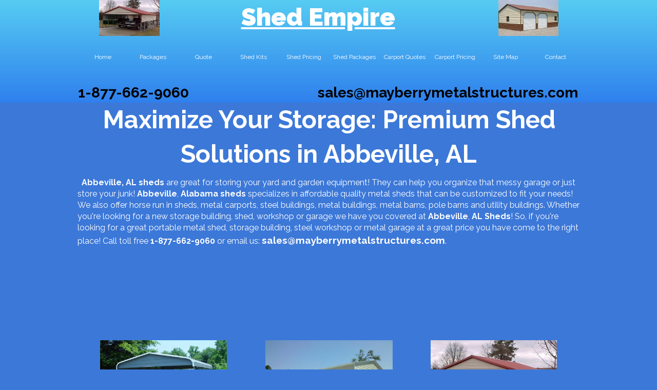

--- FILE ---
content_type: text/css;charset=UTF-8
request_url: https://files.secure.website/client-site-resources/8257506/css/layout-desktop.css?r=20251230063718
body_size: 607
content:
/* Start Viewport desktop */
.content-full > .content-inner > [objtype], .content-full > .content-inner > shared > [objtype] { min-width:980px; }
.content-fixed > .content-inner { width:980px; }
.hidden-desktop { display:none!important; }
.wse-men > nav { display:block; }
.wse-men .menu-toggle { display:none; }
#staticMenu_58 { top:86px; left:1px; width:981px; height:49px; z-index:9920; }
header, header > #header-wrap { height:200px; }
header { margin-top:0px; margin-bottom:0px; }
footer, footer > #footer-wrap { height:78px; }
footer { margin-top:0px; margin-bottom:0px; }
#body-content { min-height:350px; }
body { background-color:#ffffff; background-repeat:repeat; background-size:auto; background-position:0 0; background-attachment:initial; background-image:none; -moz-background-size:auto; -webkit-background-size:auto; }
#body-content, header, header > #header-wrap, footer, footer > #footer-wrap { min-width:980px; }
#hdr_icon_2 { top:52px; left:450px; width:80px; height:80px; z-index:103; font-size:80px; }
#hdr_icon_2 .ico-link { font-size:1em; width:80px; height:80px; margin-top:0px; }
#hdr_icon_2 .ico-link i { line-height:80px; }
#hdr_txtBox_3 { top:0px; left:297px; width:345px; height:67px; z-index:103; }
#ftr_socialBar_11 { top:28px; left:-2px; width:160px; height:27px; z-index:104; }
#ftr_socialBar_11 .wse-ico { font-size:27px; }
#ftr_socialBar_11 .wse-ico-set { padding-top:0px; padding-left:0px; flex-flow:row; justify-content:flex-start; }
#ftr_socialBar_11 .ico-link { font-size:1em; width:27px; height:27px; margin-top:0px; }
#ftr_socialBar_11 .ico-link i { line-height:27px; }
#ftr_txtBox_12 { top:32px; left:798px; width:182px; height:20px; z-index:105; }
:root { --desktop-width:980px; }
#hdr_columns_13 { top:0px; left:0px; position:relative; width:100%; height:200px; z-index:102; }
#ftr_columns_14 { top:0px; left:0px; position:relative; width:100%; height:78px; z-index:101; }
#hdr_imageContainer_16 { top:0px; left:821px; width:117px; height:70px; z-index:106; }
#hdr_imageContainer_16 img { margin-top:0px; margin-left:-7px; width:130px; height:70px; }
#hdr_imageContainer_17 { top:0px; left:43px; width:118px; height:70px; z-index:107; }
#hdr_imageContainer_17 img { margin-top:-9px; margin-left:0px; width:118px; height:89px; }
#hdr_txtBox_19 { top:161px; left:2px; width:306px; height:39px; z-index:108; }
#hdr_txtBox_20 { top:161px; left:469px; width:512px; height:39px; z-index:109; }
/* End Viewport desktop */


--- FILE ---
content_type: text/css;charset=UTF-8
request_url: https://files.secure.website/client-site-resources/8257506/css/sheds-fayette-al-alabama-sheds.css?r=20251228033826
body_size: 247
content:
#body-content { height:1656px; }
.clr-bkg-gradient_bottom_56CCF2_2F80ED { background:linear-gradient(to bottom, #56CCF2,#2F80ED)!important; }
.clr-bkg-gradient_bottom_b6d7a8_d9ead3 { background:linear-gradient(to bottom, #b6d7a8,#d9ead3)!important; }
.wse-personalize#fancyFormBuilder_310013 .wseA { border-width:1px; -moz-border-radius:0px; -webkit-border-radius:0px; border-radius:0px; }
.wse-personalize#fancyFormBuilder_310013 ul li input.text, .wse-personalize#fancyFormBuilder_310013 ul li input.search, .wse-personalize#fancyFormBuilder_310013 ul li .css-select select { line-height:30px; }
.wse-personalize#fancyFormBuilder_310013 .wsform-btn-container .wseA { padding-top:11.5px; padding-bottom:11.5px; }
.wse-personalize#fancyFormBuilder_310013 .horizontal ul li input.text, .wse-personalize#fancyFormBuilder_310013 .horizontal ul li input.search, .wse-personalize#fancyFormBuilder_310013 .horizontal ul li .css-select .ws-select { width:270px; max-width:100%; }
#txtBox_17 .fs-19 { font-size:19px; }
#txtBox_73 .fs-20 { font-size:20px; }
.clr-bkg-hextransparent { background-color:transparent!important; }
.clr-brd-hextransparent { border-color:transparent!important; }
#txtBox_73 .fs-15 { font-size:15px; }
body {  }

--- FILE ---
content_type: text/css;charset=UTF-8
request_url: https://files.secure.website/client-site-resources/8257506/css/sheds-fayette-al-alabama-sheds-layout-desktop.css?r=20251228033826
body_size: 1054
content:
/* Start Viewport desktop */
.wse-men > nav { display:block; }
.wse-men .menu-toggle { display:none; }
#body-content { height:2432px; }
body { background-color:#3c78d8; background-repeat:repeat; background-size:auto; background-position:0 0; background-attachment:initial; background-image:none; -moz-background-size:auto; -webkit-background-size:auto; }
#imageContainer_1 { top:147px; left:0px; width:980px; height:460px; z-index:105; }
#imageContainer_1 img { width:980px; height:1470px; margin-top:-505px; margin-left:0px; }
#stripTool_7 { top:888px; left:0px; width:100%; height:280px; z-index:108; }
#fancyFormBuilder_310013 { top:634px; left:-1px; width:980px; height:84px; z-index:101; }
#txtBox_12 { top:50px; left:293px; width:392px; height:50px; z-index:104; }
#txtBox_15 { top:12px; left:1px; width:713px; height:784px; z-index:108; }
#imageContainer_16 { top:10px; left:50px; width:600px; height:322.4px; z-index:111; }
#imageContainer_16 img { width:600; height:322.40000000000003; }
#imageContainer_17 { top:10px; left:50px; width:600px; height:450px; z-index:109; }
#imageContainer_17 img { width:600; height:450; }
#txtBox_16 { top:0px; left:1px; width:979px; height:134px; z-index:110; }
#txtBox_17 { top:145px; left:1px; width:978px; height:139px; z-index:111; }
#txtBox_18 { top:10px; left:50px; width:300px; height:10px; z-index:111; }
#txtBox_19 { top:10px; left:50px; width:300px; height:10px; z-index:112; }
#txtBox_20 { top:10px; left:50px; width:300px; height:10px; z-index:112; }
#imageContainer_21 { top:463px; left:689px; width:246px; height:157px; z-index:112; }
#imageContainer_21 img { width:246px; height:185px; margin-top:-14px; margin-left:0px; }
#imageContainer_22 { top:841px; left:368px; width:247px; height:157px; z-index:113; }
#imageContainer_22 img { width:247px; height:185px; margin-top:-14px; margin-left:0px; }
#imageContainer_23 { top:463px; left:45px; width:247px; height:157px; z-index:114; }
#imageContainer_23 img { width:247px; height:185px; margin-top:-14px; margin-left:0px; }
#txtBox_24 { top:663px; left:47px; width:246px; height:45px; z-index:123; }
#txtBox_25 { top:446.8px; left:50px; width:300px; height:10px; z-index:117; }
#txtBox_26 { top:446.8px; left:50px; width:300px; height:10px; z-index:118; }
#txtBox_27 { top:622px; left:48px; width:245px; height:39px; z-index:122; }
#txtBox_28 { top:622px; left:689px; width:247px; height:39px; z-index:117; }
#txtBox_29 { top:998px; left:368px; width:246px; height:39px; z-index:115; }
#txtBox_30 { top:661px; left:691px; width:246px; height:67px; z-index:116; }
#txtBox_31 { top:639.6px; left:50px; width:300px; height:10px; z-index:123; }
#txtBox_32 { top:1037px; left:369px; width:246px; height:67px; z-index:119; }
#txtBox_33 { top:740px; left:690px; width:245px; height:39px; z-index:118; }
#txtBox_34 { top:740px; left:40px; width:245px; height:39px; z-index:121; }
#txtBox_35 { top:1136px; left:696px; width:244px; height:39px; z-index:120; }
#imageContainer_36 { top:463px; left:367px; width:248px; height:162px; z-index:124; }
#imageContainer_36 img { width:248px; height:185px; margin-top:-12px; margin-left:0px; }
#imageContainer_37 { top:841px; left:49px; width:245px; height:157px; z-index:125; }
#imageContainer_37 img { width:245px; height:163px; margin-top:-3px; margin-left:0px; }
#imageContainer_38 { top:538px; left:50px; width:600px; height:322.4px; z-index:127; }
#imageContainer_38 img { width:600; height:322.40000000000003; }
#imageContainer_39 { top:841px; left:693px; width:245px; height:157px; z-index:126; }
#imageContainer_39 img { width:245px; height:184px; margin-top:-13px; margin-left:0px; }
#imageContainer_40 { top:1218px; left:50px; width:244px; height:157px; z-index:127; }
#imageContainer_40 img { width:244px; height:195px; margin-top:-19px; margin-left:0px; }
#imageContainer_41 { top:1215px; left:693px; width:243px; height:160px; z-index:128; }
#imageContainer_41 img { width:243px; height:182px; margin-top:-11px; margin-left:0px; }
#txtBox_42 { top:1235.6px; left:50px; width:300px; height:10px; z-index:131; }
#txtBox_43 { top:1375px; left:50px; width:244px; height:39px; z-index:129; }
#txtBox_44 { top:1235.6px; left:50px; width:300px; height:10px; z-index:133; }
#txtBox_45 { top:1375px; left:693px; width:246px; height:39px; z-index:130; }
#txtBox_46 { top:1415px; left:693px; width:247px; height:90px; z-index:131; }
#txtBox_47 { top:1415px; left:52px; width:243px; height:90px; z-index:132; }
#txtBox_48 { top:998px; left:48px; width:247px; height:39px; z-index:133; }
#txtBox_49 { top:999px; left:694px; width:246px; height:39px; z-index:134; }
#txtBox_50 { top:1037px; left:50px; width:262px; height:90px; z-index:135; }
#txtBox_51 { top:1037px; left:695px; width:245px; height:90px; z-index:136; }
#txtBox_52 { top:1136px; left:53px; width:242px; height:39px; z-index:137; }
#txtBox_53 { top:1136px; left:370px; width:245px; height:39px; z-index:138; }
#txtBox_54 { top:1515px; left:54px; width:241px; height:39px; z-index:140; }
#txtBox_55 { top:1515px; left:696px; width:244px; height:39px; z-index:139; }
#txtBox_56 { top:625px; left:369px; width:246px; height:39px; z-index:141; }
#txtBox_57 { top:664px; left:367px; width:262px; height:67px; z-index:142; }
#txtBox_58 { top:740px; left:368px; width:247px; height:39px; z-index:143; }
#imageContainer_59 { top:1219px; left:377px; width:244px; height:156px; z-index:144; }
#imageContainer_59 img { width:244px; height:163px; margin-top:-3px; margin-left:0px; }
#txtBox_60 { top:1376px; left:378px; width:243px; height:39px; z-index:156; }
#txtBox_61 { top:1416px; left:379px; width:262px; height:67px; z-index:155; }
#txtBox_62 { top:1516px; left:379px; width:242px; height:39px; z-index:154; }
#txtBox_63 { top:802px; left:368px; width:246px; height:39px; z-index:153; }
#txtBox_64 { top:1178px; left:378px; width:244px; height:39px; z-index:152; }
#txtBox_65 { top:1577px; left:378px; width:243px; height:39px; z-index:145; }
#txtBox_66 { top:802px; left:49px; width:243px; height:39px; z-index:151; }
#txtBox_67 { top:802px; left:692px; width:248px; height:39px; z-index:150; }
#txtBox_68 { top:1177px; left:51px; width:244px; height:39px; z-index:149; }
#txtBox_69 { top:1175px; left:693px; width:242px; height:39px; z-index:148; }
#txtBox_70 { top:1577px; left:55px; width:239px; height:39px; z-index:147; }
#txtBox_71 { top:1577px; left:694px; width:246px; height:39px; z-index:146; }
#txtBox_72 { top:2551px; left:1px; width:979px; height:538px; z-index:157; }
#txtBox_73 { top:1650px; left:1px; width:979px; height:269px; z-index:157; }
/* End Viewport desktop */
